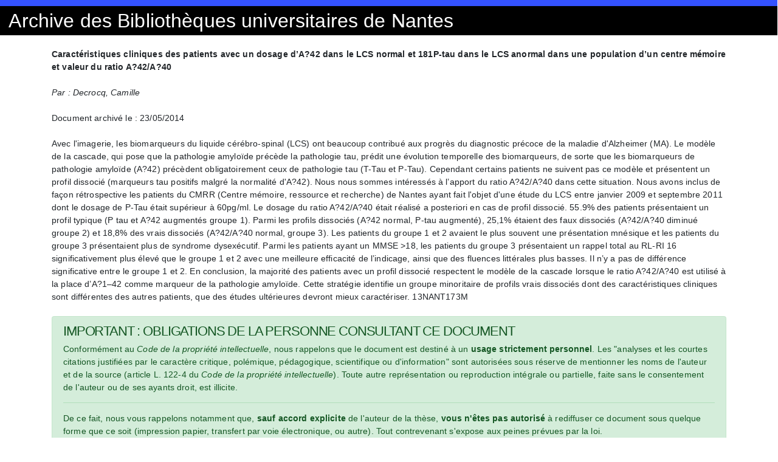

--- FILE ---
content_type: text/html; charset=UTF-8
request_url: https://archive.bu.univ-nantes.fr/pollux/show.action?id=22a46d95-a38b-4725-a3c9-5c291fdd9090
body_size: 2235
content:
<!DOCTYPE html>
<html>
<head>
    <meta charset="utf-8">    <meta name="viewport" content="width=device-width, initial-scale=1">
    <title>
        Archive des Bibliothèques universitaires de Nantes
    </title>
    <link href="/pollux/favicon.ico" type="image/x-icon" rel="icon"><link href="/pollux/favicon.ico" type="image/x-icon" rel="shortcut icon">
    
	<link rel="stylesheet" href="/pollux/css/normalize.min.css">
	<link rel="stylesheet" href="/pollux/css/milligram.min.css">
	<link rel="stylesheet" href="/pollux/css/cake.css">
	<link rel="stylesheet" href="/pollux/css/bootstrap.min.css">
	<link rel="stylesheet" href="/pollux/css/show.css">

    <link rel="stylesheet" href="/pollux/css/font-awesome/css/all.css">
            </head>
<body>
    <div class="container" style="max-width: 100%">
        <div id="topun" class="row"></div>
        <div id="topbu" class="row">
            <div class="column">
                Archive des Bibliothèques universitaires de Nantes
            </div>
        </div>
    </div>
    <main class="main">
        <div class="container">
            <br/>
                            <div id="titre">
        <b> Caractéristiques cliniques des patients avec un dosage d’A?42 dans le LCS normal et 181P-tau dans le LCS anormal dans une population d’un centre mémoire et valeur du ratio A?42/A?40</b>
    </div>
    <br/>

            <div id="auteur">
            <i>Par : Decrocq, Camille</i>
        </div>
        <br/>
    
    <div id="date">
        Document archivé le : 23/05/2014    </div>
    <br/>

            <div id="description">
            Avec l'imagerie, les biomarqueurs du liquide cérébro-spinal (LCS) ont beaucoup contribué aux progrès du diagnostic précoce de la maladie d'Alzheimer (MA). Le modèle de la cascade, qui pose que la pathologie amyloïde précède la pathologie tau, prédit une évolution temporelle des biomarqueurs, de sorte que les biomarqueurs de pathologie amyloïde (A?42) précèdent obligatoirement ceux de pathologie tau (T-Tau et P-Tau). Cependant certains patients ne suivent pas ce modèle et présentent un profil dissocié (marqueurs tau positifs malgré la normalité d'A?42). Nous nous sommes intéressés à l’apport du ratio A?42/A?40 dans cette situation. Nous avons inclus de façon rétrospective les patients du CMRR (Centre mémoire, ressource et recherche) de Nantes ayant fait l'objet d'une étude du LCS entre janvier 2009 et septembre 2011 dont le dosage de P-Tau était supérieur à 60pg/ml. Le dosage du ratio A?42/A?40 était réalisé a posteriori en cas de profil dissocié. 55.9% des patients présentaient un profil typique (P tau et A?42 augmentés groupe 1). Parmi les profils dissociés (A?42 normal, P-tau augmenté), 25,1% étaient des faux dissociés (A?42/A?40 diminué groupe 2) et 18,8% des vrais dissociés (A?42/A?40 normal, groupe 3). Les patients du groupe 1 et 2 avaient le plus souvent une présentation mnésique et les patients du groupe 3 présentaient plus de syndrome dysexécutif. Parmi les patients ayant un MMSE >18, les patients du groupe 3 présentaient un rappel total au RL-RI 16 significativement plus élevé que le groupe 1 et 2 avec une meilleure efficacité de l’indicage, ainsi que des fluences littérales plus basses. Il n’y a pas de différence significative entre le groupe 1 et 2. En conclusion, la majorité des patients avec un profil dissocié respectent le modèle de la cascade lorsque le ratio A?42/A?40 est utilisé à la place d’A?1–42 comme marqueur de la pathologie amyloïde. Cette stratégie identifie un groupe minoritaire de profils vrais dissociés dont des caractéristiques cliniques sont différentes des autres patients, que des études ultérieures devront mieux caractériser.     
13NANT173M         </div>
        <br/>
    
            <div id="mention-theses">
            <div class="alert alert-success" role="alert">
  <h4 class="alert-heading">IMPORTANT : OBLIGATIONS DE LA PERSONNE CONSULTANT CE DOCUMENT</h4>
  <p>Conformément au <i>Code de la propriété intellectuelle</i>, nous rappelons que le document est
  destiné à un <b>usage strictement personnel</b>. Les "analyses et les courtes citations justifiées
  par le caractère critique, polémique, pédagogique, scientifique ou d'information" sont autorisées
  sous réserve de mentionner les noms de l'auteur et de la source (article L. 122-4 du <i>Code de la
  propriété intellectuelle</i>). Toute autre représentation ou reproduction intégrale ou partielle,
  faite sans le consentement de l'auteur ou de ses ayants droit, est illicite.<br/>
  <hr/>
  De ce fait, nous vous rappelons notamment que, <b>sauf accord explicite</b> de l'auteur de la thèse,
  <b>vous n'êtes pas autorisé</b> à rediffuser ce document sous quelque forme que ce soit (impression
  papier, transfert par voie électronique, ou autre). Tout contrevenant s'expose aux peines prévues par la loi.</p>
</div>
        </div>
        <br/>
    
            <div id="fichiers">
            Fichier(s) associé(s) au document :            <br/>
            <a href="/pollux/fichiers/download/729e289e-911a-4c14-8ae0-8d2c63dfef5e" class="btn btn-outline-secondary"><i class="fas fa-file-download"></i> decrocqMED13.pdf</a>            &nbsp;
        </div>
                <div id="logo-un"/>
        </div>
    </main>
    <footer>
    </footer>
</body>
</html>


--- FILE ---
content_type: text/css
request_url: https://archive.bu.univ-nantes.fr/pollux/css/show.css
body_size: 178
content:
@un-gris: #cecece;
@un-vert: #afbd13;
@un-bleu: #3452ff;
@un-police: #515961;

body {
  font-family: "Source Sans Pro", sans-serif;
}

#topun {
    background-color: #3452ff;
    color: white;
    font-size: x-large;
    height: 10px;
}

#topbu {
    background-color: black;
    color: white;
    font-size: xx-large;
}

#logo-un {
    float: right;
    background-repeat: no-repeat;
    background-image : url('/pollux/img/logonu.png');
    width: 280px; height: 150px;
    background-size: 250px;
    background-position: center;
}
